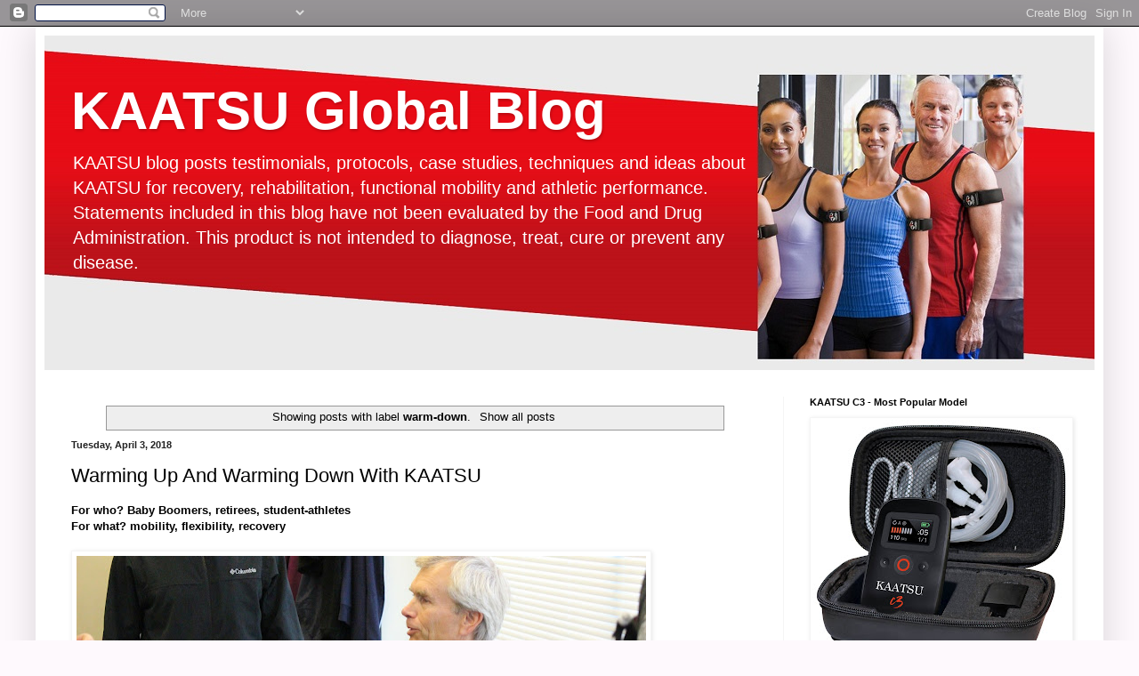

--- FILE ---
content_type: text/plain
request_url: https://www.google-analytics.com/j/collect?v=1&_v=j102&a=1767827984&t=pageview&_s=1&dl=https%3A%2F%2Fwww.kaatsublog.com%2Fsearch%2Flabel%2Fwarm-down&ul=en-us%40posix&dt=KAATSU%20Global%20Blog%3A%20warm-down&sr=1280x720&vp=1280x720&_u=IEBAAEABAAAAACAAI~&jid=941332529&gjid=1868753019&cid=541567114.1769109514&tid=UA-173797923-2&_gid=1100194093.1769109514&_r=1&_slc=1&z=1889605084
body_size: -451
content:
2,cG-4PZM329PFN